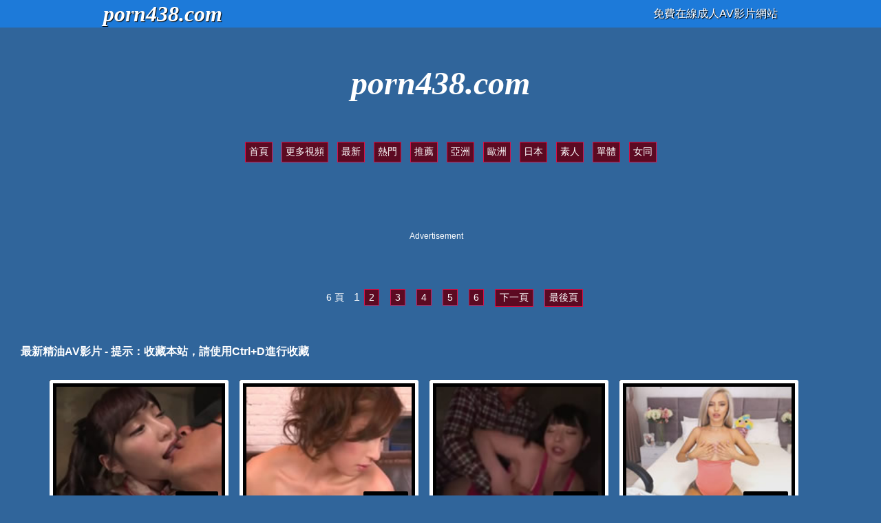

--- FILE ---
content_type: text/html
request_url: http://porn438.com/sort/Oil/
body_size: 6866
content:
<!doctype html>
<html>
<head>
<meta charset="utf-8">
<title>精油AV影片 - 免費線上成人AV影片網站</title>
<meta name="description" content="免費觀看精油AV線上成人視頻，影片，所有我們的情色娛樂精油視頻都唔錯的，觀看完全是免費的。" />
<meta name="keywords" content="精油影片，精油AV，精油視頻，成人AV，免費成人，線上成人視頻，成人影片，免費AV影片，AV女優" />
<meta name="robots" content="all" />
<link rel="shortcut icon" href="/32x32.png">
<link rel="apple-touch-icon" href="/32x32.png">
<link rel="apple-touch-icon" sizes="32x32" href="/32x32.png">
<link rel="apple-touch-icon" sizes="64x64" href="/64x64.png">
<link rel="apple-touch-icon" sizes="180x180" href="/180x180.png">
<link rel="icon" type="image/png" href="/32x32.png" sizes="32x32">
<link rel="icon" type="image/png" href="/64x64.png" sizes="64x64">
<link rel="icon" type="image/png" href="/180x180.png" sizes="180x180">
<link rel="stylesheet" type="text/css" href="/css/main.css" />
<link href="/css/main-mobile.css" rel="stylesheet" type="text/css" media="screen and (max-device-width: 1080px)" /><script src="/zd/zd.js"></script>
</head>
<body>
<div class="nav_bar">
<div class="wrap">
<span class="domain"><b><font color="#ffffff" size="6"><script language="javascript">host = window.location.host;document.write(host)</script></font></b></span><div style="overflow: hidden;" class="nav_bar_r">
<font color="#ffffff" size="3">免費在線成人AV影片網站</font></div></div></div>
<div class="logo">
<p><a href="/"><b><font color="#ffffff" size="10"><script language="javascript">host = window.location.host;document.write(host)</script></font></b></a></p></div>
<div style="width: 99%;text-align: center;padding: 0 0 5px 0;overflow: hidden;" class="xtags">
<ul><li><a href="/">首頁</a></li>
<li><a href="http://zh.lx.301.6av.club:81/porn438/" target="_blank">更多視頻</a></li>
<li><a href="/new/">最新</a></li>
<li><a href="/best/">熱門</a></li>
<li><a href="/rec/">推薦</a></li>
<li><a href="/sort/Asian/">亞洲</a></li>
<li><a href="/sort/European/">歐洲</a></li>
<li><a href="/sort/Japanese/">日本</a></li>
<li><a href="/sort/Homemade/">素人</a></li>
<li><a href="/sort/Alone/">單體</a></li>
<li><a href="/sort/Lesbians/">女同</a></li>
</ul></div>
<div class="height30"></div>
<div style="width: 99%;text-align: center;padding: 0 0 5px 0;overflow: hidden;">
<script type="text/javascript">zd_123("banner-960-1");</script>
</div>
<div class="height30"></div>
<div align="center" style="clear:both;padding:12px;">
<ul class="navigator">
<li>6&nbsp;頁 &nbsp;</li><!-- page star --><span>1</span><li><a href="/sort/Oil/2/">2</a></li> <li><a href="/sort/Oil/3/">3</a></li> <li><a href="/sort/Oil/4/">4</a></li> <li><a href="/sort/Oil/5/">5</a></li> <li><a href="/sort/Oil/6/">6</a></li> <li><a href='/sort/Oil/2/'>下一頁</a></li> <li><a href='/sort/Oil/6/'>最後頁</a></li> 
</ul></div>
<div>
<h1>最新精油AV影片 - 提示：收藏本站，請使用Ctrl+D進行收藏</h1></div><table width="90%" border="0" align="center" cellpadding="0" cellspacing="0">
<tr>
<td><div align="center">

<div class="thumb"><div class="pic"><a href="/move/Super-Beautiful-Legs-And-Miniskirts-Hashimoto-Arina-4.html"><img src="/imgs/sfiles_2/107/2021040712504811183.jpg" alt="超級美麗的腿和迷你裙 橋本亞里奈">
<u>超級美麗的腿和迷你裙 橋本亞里奈</u><t>片長:14:23 觀看:86376</t></a></div></div>

<div class="thumb"><div class="pic"><a href="/move/Aihara-Tsubasa-Masturbation.html"><img src="/imgs/sfiles_2/71/2018021804464716490.jpg" alt="性感開發油壓按摩敏感顫抖子宮直擊 愛原翼">
<u>性感開發油壓按摩敏感顫抖子宮直擊 愛原翼</u><t>片長:11:54 觀看:343589</t></a></div></div>

<div class="thumb"><div class="pic"><a href="/move/EBOD-386--Ai-Uehara-Oil-Sex.html"><img src="/imgs/sfiles_2/103/2020101105211869168.jpg" alt="上原亞衣 抹油激情甩奶打奶炮磨豆腐">
<u>上原亞衣 抹油激情甩奶打奶炮磨豆腐</u><t>片長:23:08 觀看:183121</t></a></div></div>

<div class="thumb"><div class="pic"><a href="/move/Enjoy-Oil-Show.html"><img src="/imgs/sfiles/93/2019091805513832338.jpg" alt="享受和誘惑的洋妞直播抹油秀">
<u>享受和誘惑的洋妞直播抹油秀</u><t>片長:03:56 觀看:224940</t></a></div></div>

<div class="thumb"><div class="pic"><a href="/move/Relentless-Squirting-Sex-with-Yua-Mikami.html"><img src="/imgs/sfiles_2/112/2021093020530640526.jpg" alt="持續強硬挑逗剎車直到極限感度提高恍惚嗑藥大絶頂性愛 三上悠亞">
<u>持續強硬挑逗剎車直到極限感度提高恍惚嗑藥大絶頂性愛 三上悠亞</u><t>片長:33:58 觀看:152634</t></a></div></div>

<div class="thumb"><div class="pic"><a href="/move/SSNI-644-Sticky-And-Teasing-Trembling-Pleasure---Yua-Mikami.html"><img src="/imgs/sfiles_2/114/2021121216525848021.jpg" alt="緊縛解禁 被完全緊縛強行侵犯的國民偶像 三上悠亞">
<u>緊縛解禁 被完全緊縛強行侵犯的國民偶像 三上悠亞</u><t>片長:18:10 觀看:98732</t></a></div></div>

<div class="thumb"><div class="pic"><a href="/move/I-Like-Yui-Hatano.html"><img src="/imgs/sfiles_2/94/2019123006451974171.jpg" alt="高人氣的知名AV女優波多野結衣">
<u>高人氣的知名AV女優波多野結衣</u><t>片長:12:03 觀看:417431</t></a></div></div>

<div class="thumb"><div class="pic"><a href="/move/Turkish-Ritual-Massage.html"><img src="/imgs/sfiles/79/2018080423552546962.jpg" alt="土耳其浪漫養生療法精油推拿性服務">
<u>土耳其浪漫養生療法精油推拿性服務</u><t>片長:06:37 觀看:272951</t></a></div></div>

<div class="thumb"><div class="pic"><a href="/move/Married-Woman-With-Various-Faces-Yukari-Shizuki-3.html"><img src="/imgs/sfiles_2/118/2022100822165684712.jpg" alt="JUL-803 可愛 漂亮 性感 各種面都有的人妻29歲AV出道 紫月由香里">
<u>JUL-803 可愛 漂亮 性感 各種面都有的人妻29歲AV出道 紫月由香里</u><t>片長:37:08 觀看:69665</t></a></div></div>

<div class="thumb"><div class="pic"><a href="/move/Lotion-Slimy-Slippery-Battle-3.html"><img src="/imgs/sfiles_2/72/2018040712370991721.jpg" alt="日本蕾絲邊玩刺激緊張的格鬥淫叫">
<u>日本蕾絲邊玩刺激緊張的格鬥淫叫</u><t>片長:41:40 觀看:400948</t></a></div></div>

<div class="thumb"><div class="pic"><a href="/move/Japanese-Oil-Massage-and-Orgasms.html"><img src="/imgs/sfiles_2/116/2022060413595132005.jpg" alt="日本美女精油按摩">
<u>日本美女精油按摩</u><t>片長:40:33 觀看:362174</t></a></div></div>

<div class="thumb"><div class="pic"><a href="/move/Super-Beautiful-Big-Tits-Mika-Sumire-2.html"><img src="/imgs/sfiles_2/98/202005131309477623.jpg" alt="董美香 超美36D巨奶風俗娘 專屬肥皂泡濕身服侍">
<u>董美香 超美36D巨奶風俗娘 專屬肥皂泡濕身服侍</u><t>片長:47:57 觀看:272309</t></a></div></div>

<div class="thumb"><div class="pic"><a href="/move/Big-Tits-Sex-Workers-Anri-Okita.html"><img src="/imgs/sfiles_2/97/2020041204450226884.jpg" alt="爆巨奶风俗嬢 沖田杏梨 推油按摩乳交服務">
<u>爆巨奶风俗嬢 沖田杏梨 推油按摩乳交服務</u><t>片長:12:40 觀看:294137</t></a></div></div>

<div class="thumb"><div class="pic"><a href="/move/Japan-Oil-Massage-Reiko-Kobayakawa.html"><img src="/imgs/sfiles_2/108/2021052718565837167.jpg" alt="保証潮吹推油按摩服務 小早川憐子">
<u>保証潮吹推油按摩服務 小早川憐子</u><t>片長:22:15 觀看:23926</t></a></div></div>

<div class="thumb"><div class="pic"><a href="/move/GVH-135-Enjoys-Oil-Massage-Maron-Natsuki.html"><img src="/imgs/sfiles_2/117/2022072610120368299.jpg" alt="男按摩師幫女客人夏希栗精油按摩撫摸腹部與指姦">
<u>男按摩師幫女客人夏希栗精油按摩撫摸腹部與指姦</u><t>片長:16:15 觀看:65172</t></a></div></div>

<div class="thumb"><div class="pic"><a href="/move/Massage-and-Masturbation-Makes-Sweet-Teen-Girl.html"><img src="/imgs/sfiles_2/112/2021093021190434373.jpg" alt="高質量的俄國美少女按摩抽插呻吟嬌喘誘人">
<u>高質量的俄國美少女按摩抽插呻吟嬌喘誘人</u><t>片長:09:43 觀看:122201</t></a></div></div>

<div class="thumb"><div class="pic"><a href="/move/Japanese-Cat-Fights.html"><img src="/imgs/sfiles_2/94/2019122306393734155.jpg" alt="島國女同貓戰">
<u>島國女同貓戰</u><t>片長:15:48 觀看:255744</t></a></div></div>

<div class="thumb"><div class="pic"><a href="/move/Mamiya-Yuki-boyfriend-visual-tease.html"><img src="/imgs/sfiles_2/77/2018072017511293908.jpg" alt="烈女 間宮夕貴 男友視覺 騎乘位幹炮">
<u>烈女 間宮夕貴 男友視覺 騎乘位幹炮</u><t>片長:10:26 觀看:55239</t></a></div></div>

<div class="thumb"><div class="pic"><a href="/move/Melody-Marks-enjoys-doggy-style-sex.html"><img src="/imgs/sfiles_2/126/2025010515104315184.jpg" alt="金髮洋妹子沉迷於狗爬式的樂趣">
<u>金髮洋妹子沉迷於狗爬式的樂趣</u><t>片長:14:57 觀看:24801</t></a></div></div>

<div class="thumb"><div class="pic"><a href="/move/Two-girls-get-ass-licking-massage.html"><img src="/imgs/sfiles_2/123/2024041606310561885.jpg" alt="兩個外國妞得到舔屁股按摩">
<u>兩個外國妞得到舔屁股按摩</u><t>片長:14:54 觀看:204075</t></a></div></div>

</td>
</tr>
</table>
<div align="center" style="clear:both;padding:12px;">
<ul class="navigator">
<li>6&nbsp;頁 &nbsp;</li><!-- page star --><span>1</span><li><a href="/sort/Oil/2/">2</a></li> <li><a href="/sort/Oil/3/">3</a></li> <li><a href="/sort/Oil/4/">4</a></li> <li><a href="/sort/Oil/5/">5</a></li> <li><a href="/sort/Oil/6/">6</a></li> <li><a href='/sort/Oil/2/'>下一頁</a></li> <li><a href='/sort/Oil/6/'>最後頁</a></li> 
</ul></div>
	<div class="height30"></div>
<div style="width: 99%;text-align: center;padding: 0 0 5px 0;overflow: hidden;">
<script type="text/javascript">zd_123("banner-960-3");</script>
</div>
<div class="height30"></div>
<h1>所有分類標籤 - 提示：收藏本站，請使用Ctrl+D進行收藏</h1>
<ul class="xtagsblock">
<li><a href="#letter_digit">#</a></li>
<li><a href="#letter_A">A</a></li>
<li><a href="#letter_B">B</a></li>
<li><a href="#letter_C">C</a></li>
<li><a href="#letter_D">D</a></li>
<li><a href="#letter_E">E</a></li>
<li><a href="#letter_F">F</a></li>
<li><a href="#letter_G">G</a></li>
<li><a href="#letter_H">H</a></li>
<li><a href="#letter_I">I</a></li>
<li><a href="#letter_J">J</a></li>
<li><a href="#letter_K">K</a></li>
<li><a href="#letter_L">L</a></li>
<li><a href="#letter_M">M</a></li>
<li><a href="#letter_N">N</a></li>
<li><a href="#letter_O">O</a></li>
<li><a href="#letter_P">P</a></li>
<li><a href="#letter_R">R</a></li>
<li><a href="#letter_S">S</a></li>
<li><a href="#letter_T">T</a></li>
<li><a href="#letter_U">U</a></li>
<li><a href="#letter_V">V</a></li>
<li><a href="#letter_W">W</a></li>
<li><a href="#letter_Y">Y</a></li>
</ul>
<div class="xtags" id="letter_digit">
<h4>#</h4>
<ul><li><a href="/sort/69/">六九式</a></li>
</ul></div>
<div class="xtags" id="letter_A">
<h4>A</h4>
<ul><li><a href="/sort/Allure/">誘惑（魅力，引誘，勾引）</a></li>
<li><a href="/sort/Alone/">單體、單女（亞洲地區）</a></li>
<li><a href="/sort/Homemade/">素人（歐美地區）</a></li>
<li><a href="/sort/Arab/">阿拉伯人</a></li>
<li><a href="/sort/Asian/">亞洲人</a></li>
<li><a href="/sort/ASMR/">耳搔（催眠）</a></li>
<li><a href="/sort/Ass-Licking/">毒龍（舔屁股，舔屁眼）</a></li>
</ul></div>
<div class="xtags" id="letter_B">
<h4>B</h4>
<ul>
<li><a href="/sort/Bathroom/">浴室（澡堂）</a></li>
<li><a href="/sort/Beautiful/">美麗（優美）</a></li>
<li><a href="/sort/Big-Tits/">爆乳、大胸（歐美地區）</a></li>
<li><a href="/sort/Big-Butts/">巨臀（大屁股）</a></li>
<li><a href="/sort/Big-Tits/">巨乳、大胸（亞洲地區）</a></li>
<li><a href="/sort/Swimwear/">泳裝、比基尼（歐美地區）</a></li>
<li><a href="/sort/Blowjobs/">口交（吹簫）</a></li>
<li><a href="/sort/Bra/">胸圍（奶罩，乳罩）</a></li>
<li><a href="/sort/Bosom/">美胸（歐美地區）</a></li>
<li><a href="/sort/Breast/">美乳（亞洲地區）</a></li>
</ul></div>
<div class="xtags" id="letter_C">
<h4>C</h4>
<ul><li><a href="/sort/Cartoons/">漫畫（動畫，卡通）</a></li>
<li><a href="/sort/Cat-Fights/">女人打架（猫戰鬥，猫戰，女人的格鬥）</a></li>
<li><a href="/sort/Cosplay/">角色扮演（扮演動漫遊戲的角色）</a></li>
<li><a href="/sort/Couple/">夫婦（配偶，一對，情侶）</a></li>
<li><a href="/sort/Cowgirl/">女上位（騎馬式）</a></li>
</ul></div>
<div class="xtags" id="letter_D">
<h4>D</h4>
<ul><li><a href="/sort/Dance/">舞蹈（跳舞）</a></li>
<li><a href="/sort/Doggy-Style/">狗仔式（狗趴式，小狗式，後入，推車，羅漢推車）</a></li>
</ul></div>
<div class="xtags" id="letter_E">
<h4>E</h4>
<ul><li><a href="/sort/Enjoys/">享享（享受，喜歡）</a></li>
<li><a href="/sort/European/">歐美</a></li>
</ul></div>
<div class="xtags" id="letter_F">
<h4>F</h4>
<ul><li><a href="/sort/Fishnet/">魚網襪</a></li>
<li><a href="/sort/Flashing/">閃爍（閃現）</a></li>
<li><a href="/sort/Foot-Fetish/">美腿（脚戀物癖，戀足癖）</a></li>
<li><a href="/sort/Footjob/">用脚按摩（足交，戀足）</a></li>
</ul></div>
<div class="xtags" id="letter_G">
<h4>G</h4>
<ul><li><a href="/sort/Gangbang/">亂搞（群交，輪奸）</a></li>
<li><a href="/sort/Girlfriend/">女朋友（對向，女性朋友，女友）</a></li>
<li><a href="/sort/Groping/">非禮（猥褻）</a></li>
<li><a href="/sort/Group-Sex/">群交（群P，多人性交）</a></li>
</ul></div>
<div class="xtags" id="letter_H">
<h4>H</h4>
<ul>
<li><a href="/sort/Handjobs/">打飛機（男性手淫，打炮，打手槍）</a></li>
<li><a href="/sort/Hentai/">無盡漫畫（變態）</a></li>
<li><a href="/sort/Homemade/">素人（亞洲地區）</a></li>
<li><a href="/sort/Hotel/">酒店客房（旅舘）</a></li>
</ul></div>
<div class="xtags" id="letter_I">
<h4>I</h4>
<ul><li><a href="/sort/Incest/">亂倫（近親，近親相奸）</a></li>
</ul></div>
<div class="xtags" id="letter_J">
<h4>J</h4>
<ul><li><a href="/sort/Japanese/">日本AV</a></li>
<li><a href="/sort/Jeans/">牛仔褲</a></li>
</ul></div>
<div class="xtags" id="letter_K">
<h4>K</h4>
<ul><li><a href="/sort/Kissing/">接吻（親吻，舌吻）</a></li>
</ul></div>
<div class="xtags" id="letter_L">
<h4>L</h4>
<ul>
<li><a href="/sort/Latin/">拉丁人</a></li>
<li><a href="/sort/Lesbians/">拉子（女同性戀，拉拉，女同，玻璃）</a></li>
<li><a href="/sort/Licking/">舔</a></li>
<li><a href="/sort/Lingerie/">內衣（女用貼身內衣褲）</a></li>
<li><a href="/sort/Lovely/">可愛（蘿莉，萌妹，佳人）</a></li>
</ul></div>
<div class="xtags" id="letter_M">
<h4>M</h4>
<ul>
<li><a href="/sort/Masks/">口罩</a></li>
<li><a href="/sort/Massage/">按摩（推拿，大保健）</a></li>
<li><a href="/sort/Masturbation/">手淫（自淫，自瀆）</a></li>
<li><a href="/sort/Matures/">熟女（成熟）</a></li>
<li><a href="/sort/Milking/">擠奶（母乳，乳）</a></li>
<li><a href="/sort/Model/">糢特（嫩模，國模）</a></li>
<li><a href="/sort/Music/">音樂（成人音樂MV）</a></li>
</ul></div>
<div class="xtags" id="letter_N">
<h4>N</h4>
<ul>
<li><a href="/sort/Nipples/">乳頭（奶嘴）</a></li>
<li><a href="/sort/Nurse/">護士（保姆，看護）</a></li>
<li><a href="/sort/Nylon/">尼龍</a></li>
</ul></div>
<div class="xtags" id="letter_O">
<h4>O</h4>
<ul>
<li><a href="/sort/Oil/">滑溜（油，膏，抹油）</a></li>
<li><a href="/sort/Outdoor/">野外（露出，戶外，露天，野戰）</a></li>
</ul></div>
<div class="xtags" id="letter_P">
<h4>P</h4>
<ul><li><a href="/sort/Pantyhose/">連褲襪（襪褲，絲襪）</a></li>
<li><a href="/sort/pmv/">PMV(成人音樂MV)</a></li>
<li><a href="/sort/Public/">公共場合（公開）</a></li>
<li><a href="/sort/Pussy/">陰道（陰戶，女性下麵）</a></li>
</ul></div>
<div class="xtags" id="letter_R">
<h4>R</h4>
<ul><li><a href="/sort/Riding-Style/">騎馬式（騎乘體位，女性在上面，女上位）</a></li>
<li><a href="/sort/Romantic/">浪漫（香豔，溫馨）</a></li>
<li><a href="/sort/Rough/">粗暴（粗魯，野蠻，暴力）</a></li>
</ul></div>
<div class="xtags" id="letter_S">
<h4>S</h4>
<ul><li><a href="/sort/Sailor-Suit/">水手服（JK海軍裝）</a></li>
<li><a href="/sort/Sauna/">桑拿（蒸氣）</a></li>
<li><a href="/sort/School/">學校（學院）</a></li>
<li><a href="/sort/Shaved/">無毛（剃陰毛，白虎）</a></li>
<li><a href="/sort/Sports/">體育</a></li>
<li><a href="/sort/Showers/">淋浴、沖涼（亞洲地區）</a></li>
<li><a href="/sort/Skirt/">裙子（短裙）</a></li>
<li><a href="/sort/Alone/">單獨、單體（歐美地區）</a></li>
<li><a href="/sort/Squirting/">噴出（噴水，潮吹，女性射精）</a></li>
<li><a href="/sort/Stewardess/">空姐</a></li>
<li><a href="/sort/Stockings/">絲襪（黑絲，黑絲襪）</a></li>
<li><a href="/sort/Stripping/">脫掉（扒開）</a></li>
<li><a href="/sort/Striptease/">脫衣舞</a></li>
</ul></div>
<div class="xtags" id="letter_T">
<h4>T</h4>
<ul>
<li><a href="/sort/Talking/">通話（講話，打電話）</a></li>
<li><a href="/sort/Teacher/">老師（先生，教師）</a></li>
<li><a href="/sort/Teasing/">逗弄（取笑，挑逗，戲弄）</a></li>
<li><a href="/sort/Teens/">少女（歐美地區）</a></li>
<li><a href="/sort/Threesomes/">3P（三人性交）</a></li>
<li><a href="/sort/Tits/">乳房（奶，山雀）</a></li>
<li><a href="/sort/Titty-Fucking/">波推（乳交，用胸打炮，胸推）</a></li>
</ul></div>
<div class="xtags" id="letter_U">
<h4>U</h4>
<ul>
<li><a href="/sort/Uniform/">制服（白領，OL誘惑）</a></li>
</ul></div>
<div class="xtags" id="letter_V">
<h4>V</h4>
<ul>
<li><a href="/sort/Vintage/">老片</a></li>
<li><a href="/sort/Voyeur/">偷窺（窺淫癖者）</a></li>
</ul></div>
<div class="xtags" id="letter_W">
<h4>W</h4>
<ul><li><a href="/sort/Waitress/">女服務（女侍者）</a></li>
<li><a href="/sort/Webcams/">網路直播（視訊，美女主播，走私）</a></li>
<li><a href="/sort/Wife/">妻子（愛人，內人，人妻）</a></li>
<li><a href="/sort/Wife-Sharing/">共用妻子（交換配偶，換妻，人妻）</a></li>
</ul></div>
<div class="xtags" id="letter_Y">
<h4>Y</h4>
<ul><li><a href="/sort/Yoga/">瑜伽</a></li>
</ul></div>
<div style="clear: both; height: 30px"></div>
<ul class="xtagsblock">
<li><a href="#letter_digit">#</a></li>
<li><a href="#letter_A">A</a></li>
<li><a href="#letter_B">B</a></li>
<li><a href="#letter_C">C</a></li>
<li><a href="#letter_D">D</a></li>
<li><a href="#letter_E">E</a></li>
<li><a href="#letter_F">F</a></li>
<li><a href="#letter_G">G</a></li>
<li><a href="#letter_H">H</a></li>
<li><a href="#letter_I">I</a></li>
<li><a href="#letter_J">J</a></li>
<li><a href="#letter_K">K</a></li>
<li><a href="#letter_L">L</a></li>
<li><a href="#letter_M">M</a></li>
<li><a href="#letter_N">N</a></li>
<li><a href="#letter_O">O</a></li>
<li><a href="#letter_P">P</a></li>
<li><a href="#letter_R">R</a></li>
<li><a href="#letter_S">S</a></li>
<li><a href="#letter_T">T</a></li>
<li><a href="#letter_U">U</a></li>
<li><a href="#letter_V">V</a></li>
<li><a href="#letter_W">W</a></li>
<li><a href="#letter_Y">Y</a></li>
</ul>
<div class="height30"></div>
<div class="links">
<p>
<a href="http://zhs.lxx91.com" target="_blank">免費A片在線</a> | 
<a href="http://lxxlxx.cc/CN/" target="_blank">国产小电影</a> | 
<a href="http://www.cg173.com" target="_blank">吃瓜網</a> | 
<a href="http://www.173mav.com" target="_blank">在線H片</a> | 
<a href="http://www.zxxx91.com" target="_blank">中文無碼</a> | 
<a href="http://www.xxmm69.com" target="_blank">在線快憣</a> | 
<a href="http://www.xmm91.com" target="_blank">亞洲av</a>
</p>
<p>
<a href="http://www.jpav52.com" target="_blank">av影院</a> |  
<a href="http://www.55papapa.com" target="_blank">在線a片</a> |  
<a href="http://www.xxmm35.com" target="_blank">av短片</a> | 
<a href="http://www.jpav91.com" target="_blank">午夜影院</a> | 
<a href="http://www.02xn.com" target="_blank">午夜快憣</a> | 
<a href="http://www.16xxmm.com" target="_blank">不卡av</a> | 
<a href="http://www.18xxmm.com" target="_blank">不卡快憣</a>
</p>
<p>
<a href="http://www.py189.com" target="_blank">線上AV影片</a> | 
<a href="http://www.m192.com" target="_blank">av影院</a> | 
<a href="http://www.py273.com" target="_blank">線上a片</a> | 
<a href="http://www.xxmm2.com" target="_blank">最新床戲</a> | 
<a href="http://www.xxmm91.com" target="_blank">在線快憣</a> | 
<a href="http://www.69xxmm.com" target="_blank">免費電影</a> | 
<a href="http://www.133py.com" target="_blank">無碼字幕</a>
</p>
<p>
<a href="http://www.69mav.com" target="_blank">六九av</a> | 
<a href="http://www.vj93.com" target="_blank">中文無碼</a> | 
<a href="http://www.9jaav.com" target="_blank">免費電影</a> | 
<a href="http://www.173ag.com" target="_blank">在線av短片</a> | 
<a href="http://www.xxmm15.com" target="_blank">av在線觀看</a> | 
<a href="http://www.93jpav.com" target="_blank">國產av影院</a> | 
<a href="http://www.2jpav.com" target="_blank">AV短片</a>
</p>
<p>
<a href="http://www.av1173.com" target="_blank">最新av</a> | 
<a href="http://www.51mav.com" target="_blank">中文不卡</a> | 
<a href="http://www.13papa.com" target="_blank">永久av</a> | 
<a href="http://www.99xxmm.com" target="_blank">快憣視頻</a> | 
<a href="http://www.66papapa.com" target="_blank">中文av在線</a> | 
<a href="http://www.papa25.com" target="_blank">精品av</a> | 
<a href="http://www.17jpav.com" target="_blank">國產a片</a>
</p>
</div>
<div class="height30"></div>
<div class="footer">
© 2016-2026 <a href="/"><script language="javascript">host = window.location.host;document.write(host)</script></a> | 免費在線成人AV影片網站<br><br>
警告：本站禁止未滿18周歲訪客瀏覽,如果當地法律禁止請自覺離開本站！<br><br>
<a href="/info/delete.htm" rel="nofollow" target="_blank">內容刪除</a> | 
<a href="/info/url.htm" rel="nofollow" target="_blank">網址發布</a> | 
<a href="/info/contact.htm" rel="nofollow" target="_blank">廣告刊登</a>
<br></div>
<div class="height30"></div>
<table width="400" border="0" align="center" cellpadding="0" cellspacing="0">
<tr>
<td>
<!-- AddToAny BEGIN -->
<div class="a2a_kit a2a_kit_size_32 a2a_default_style">
<a class="a2a_dd" href="//www.addtoany.com/share"></a>
<a class="a2a_button_facebook"></a>
<a class="a2a_button_mastodon"></a>
<a class="a2a_button_email"></a>
<a class="a2a_button_google_gmail"></a>
<a class="a2a_button_x"></a>
<a class="a2a_button_douban"></a>
<a class="a2a_button_whatsapp"></a>
<a class="a2a_button_linkedin"></a>
<a class="a2a_button_reddit"></a>
<a class="a2a_dd" href="//www.addtoany.com/share"></a>
<!-- AddToAny END -->
</div>
<script async src="//static.addtoany.com/menu/page.js"></script>
<!-- AddToAny END -->
</td>
<br><br><br>
</tr>
</table><br><br><br>
</body>
</html>

--- FILE ---
content_type: text/css
request_url: http://porn438.com/css/main.css
body_size: 1557
content:

body,td,th {font-family:  Arial, Helvetica, sans-serif;font-size: 12px;color: #333333;}
body {background: #30659B;margin-left: 0px;margin-top: 0px;margin-right: 0px;margin-bottom: 0px;color: #FFFFFF; }

img {vertical-align: middle;}

H1 {margin: 30px 30px 30px 30px; color: #FFFFFF; text-decoration: none;font-size: 16px;}
H2 {color: #CCCCCC; text-decoration: none;font-size: 14px;}

A {color: #FFFFFF; text-decoration: none;}
A:visited {color: #FFFFFF; text-decoration: none;}
A:hover {color: #FF3399; text-decoration: none;}
A img {border-width: 0px;}

ul {list-style-type: none;}

.height30 {clear: both;height: 30px;}


.main {background: #353535; width: 700px; text-align:center; margin: auto; padding: 30px; border: solid #FFFFFF 2px; overflow: hidden; border-radius: 15px;}


.nav_bar{height:40px;background:#1D7AD9;color:#FFF;text-shadow:1px 1px 1px #000;}
.nav_bar .wrap{margin:0 auto;width:980px;position:relative;}
.nav_bar .wrap a{color:#fff;text-decoration:none;}
.nav_bar .wrap a:hover{color:#63b8ff;text-decoration:none;}
.nav_bar .wrap .domain{float:left;font:normal 25px/40px "Trebuchet MS","Verdana","\5FAE\8F6F\96C5\9ED1","\5B8B\4F53";font-style:italic;}
.nav_bar .wrap .nav_bar_r{float:right;line-height:40px;}
.nav_bar .wrap .nav_bar_r .query {float:right;margin:0;}
.nav_bar .wrap .nav_bar_r .query a.tt {color:#555555; padding-right:10px;}
.nav_bar .wrap .nav_bar_r .query a.history {color:#555555; padding-left:20px;}
.nav_bar .nav_bar_r #MAX_HISTORY {position:absolute;  top:60px;right:0px; z-index:999;background-color:#fff;}
.nav_bar .nav_bar_r #MAX_HISTORY .hishover {width:77px; height:30px; line-height:30px; border:1px solid #ececec; border-bottom:none; padding-left:22px; position:absolute; z-index:999; top:-30px; right:0;}
.nav_bar .nav_bar_r #MAX_HISTORY #mh-box {border:1px solid #ececec; overflow:hidden; padding-bottom:3px;}
.nav_bar .nav_bar_r #MAX_HISTORY #mh-ul li {height:30px; line-height:30px; margin:0 5px 3px; overflow:hidden; background:#ffffff;}
.nav_bar .nav_bar_r #MAX_HISTORY #mh-ul li small {padding:0 5px;color:#000000;}
.nav_bar .nav_bar_r #mh-title strong{color:#000}


.logo {font:normal 50px/60px "Trebuchet MS","Verdana","\5FAE\8F6F\96C5\9ED1","\5B8B\4F53";font-style:italic; text-decoration: none; text-align: center; }

/* ==== THUMB ==== */

.thumb {float: left; margin: 0px 8px 5px; width: 260px; height:250px; text-align: center; overflow:hidden; }

.thumb u {font-size: 14px;line-height: 20px;max-height: 40px;display: block;text-decoration: none;overflow: hidden;margin-top: 10px;padding: 0 4px;}

.pic {position:relative;width:255px;height:195px;background: #000000; }

.pic img {border: #FFFFFF 5px solid; width:240px;height:180px;padding: 5px 5px 5px 5px; border-radius: 3px;}

.pic A:hover img {border: #5C0A22 4px solid; FILTER: alpha(opacity=80); moz-opacity: 0.80; opacity: 0.80; border-radius: 3px;}

.pic t {
    display: block;
    position: absolute;
    top: 162px;
    color: #FFFFFF;
    border-radius: 2px;
    text-align: center;
    font-weight: bold;
    padding: 3px 4px;
    background: #000000;
    font-size: 5px;
    line-height: 13px;
    height: 13px;
    text-shadow: #565656 0 1px;
    z-index: 2;right: 10px;
}



/* ==== ALL TAGS ==== */

.xtags { text-align: left; overflow: hidden; }
.xtags ul {margin: 0; display: inline-block; vertical-align:  middle;
	*display: inline;
	zoom: 1;}
.xtags ul li {float: left; padding: 5px 5px 5px 8px;color: #FFFF00;font-size:14px;}
.xtags ul li a {text-decoration: none;padding: 5px 5px;border: 1px solid #D81149;background: #5C0A22;display: inline-block;
	*display: inline;
	zoom: 1;}
.xtags ul li a:hover {color: #FFFF00; background: #D2164F; border-color: #888;}

.xtags h4 {font-size: 18px;font-weight: bold; text-align: left; margin-left: 60px;}


/* ==== ALL TAGS ==== */

ul.xtagsblock {margin:10px;text-align:center;overflow:hidden;}
ul.xtagsblock li{text-decoration:none;padding:1px 1px;display:inline-block;font-size:16px;}
ul.xtagsblock li A{text-decoration:none;padding:4px 4px;background: #5C0A22; border: 1px solid #D81149;display:inline-block;*display:inline;zoom:1;}
ul.xtagsblock li A:hover{background: #5C0A22;border-color:#FFF;}



/* ==== NAVIGATOR ==== */

ul.navigator {margin: 10px;text-align: center;overflow: hidden; font-size: 16px;}
ul.navigator li {text-decoration: none;padding: 3px 6px;  font-size: 14px;  display: inline-block;}
ul.navigator li A {text-decoration: none; padding: 3px 6px; background: #5C0A22; border: 1px solid #D81149;display: inline-block;
	*display: inline;
	zoom: 1;}
ul.navigator li A:hover {background: #5C0A22;border-color:#FFF;}

/* ==== MOVE TAGS ==== */

.pagination2 {text-align: center;overflow: hidden;}
.pagination2 ul {margin: 0;display: inline-block;vertical-align:  middle;
	*display: inline;
	zoom: 1;}
.pagination2 ul li {float: left;padding: 2px;}
.pagination2 ul li a {text-decoration: none;padding: 6px 6px; border: 1px solid #D81149;background: #5C0A22; display: inline-block;
	*display: inline;
	zoom: 1;}
.pagination2 ul li a:hover {background: #5C0A22;border-color:#FFF;}




.links {text-align: center; font-size: 12px}
.links h3 {font-size: 14px}


.footer {text-align: center; font-size: 14px}


--- FILE ---
content_type: text/css
request_url: http://porn438.com/css/main-mobile.css
body_size: 1555
content:

body,td,th {font-family:  Arial, Helvetica, sans-serif;font-size: 20px;color: #333333;}
body {background: #30659B;margin-left: 0px;margin-top: 0px;margin-right: 0px;margin-bottom: 0px;color: #FFFFFF; }

img {vertical-align: middle;}

H1 {margin: 50px 80px; color: #FFFFFF; text-decoration: none;font-size: 26px;}
H2 {color: #CCCCCC; text-decoration: none;font-size: 20px;}

A {color: #FFFFFF; text-decoration: none;}
A:visited {color: #FFFFFF; text-decoration: none;}
A:hover {color: #FF3399; text-decoration: none;}
A img {border-width: 0px;}

ul {list-style-type: none;}

.height30 {clear: both;height: 50px;}


.main {background: #353535; width: 800px; text-align:center; margin: auto; padding: 10px; border: solid #FFFFFF 2px; overflow: hidden; border-radius: 30px;}


.nav_bar{height:40px;background:#1D7AD9;color:#FFF;text-shadow:1px 1px 1px #000;}
.nav_bar .wrap{margin:0 auto;width:980px;position:relative;}
.nav_bar .wrap a{color:#fff;text-decoration:none;}
.nav_bar .wrap a:hover{color:#63b8ff;text-decoration:none;}
.nav_bar .wrap .domain{float:left;font:normal 30px/60px "Trebuchet MS","Verdana","\5FAE\8F6F\96C5\9ED1","\5B8B\4F53";font-style:italic;}
.nav_bar .wrap .nav_bar_r{float:right;line-height:40px;}
.nav_bar .wrap .nav_bar_r .query {float:right;margin:0;}
.nav_bar .wrap .nav_bar_r .query a.tt {color:#555555; padding-right:10px;}
.nav_bar .wrap .nav_bar_r .query a.history {color:#555555; padding-left:20px;}
.nav_bar .nav_bar_r #MAX_HISTORY {position:absolute;  top:60px;right:0px; z-index:999;background-color:#fff;}
.nav_bar .nav_bar_r #MAX_HISTORY .hishover {width:77px; height:30px; line-height:30px; border:1px solid #ececec; border-bottom:none; padding-left:22px; position:absolute; z-index:999; top:-30px; right:0;}
.nav_bar .nav_bar_r #MAX_HISTORY #mh-box {border:1px solid #ececec; overflow:hidden; padding-bottom:3px;}
.nav_bar .nav_bar_r #MAX_HISTORY #mh-ul li {height:30px; line-height:30px; margin:0 5px 3px; overflow:hidden; background:#ffffff;}
.nav_bar .nav_bar_r #MAX_HISTORY #mh-ul li small {padding:0 5px;color:#000000;}
.nav_bar .nav_bar_r #mh-title strong{color:#000}


.logo {font:normal 50px/60px "Trebuchet MS","Verdana","\5FAE\8F6F\96C5\9ED1","\5B8B\4F53";font-style:italic; text-decoration: none; text-align: center; }

/* ==== THUMB ==== */

.thumb {float: left; margin: 0px 8px 5px; width: 275px; height:280px; text-align: center; overflow:hidden; }

.thumb u {font-size: 24px;line-height: 25px;max-height: 50px;display: block;text-decoration: none;overflow: hidden;margin-top: 10px;padding: 0 4px;}

.pic {position:relative;width:270px;height:200px;background: #000000; }

.pic img {border: #FFFFFF 5px solid; width:250px;height:180px;padding: 5px; border-radius: 5px;}

.pic A:hover img {border: #5C0A22 4px solid; FILTER: alpha(opacity=80); moz-opacity: 0.80; opacity: 0.80; border-radius: 3px;}

.pic t {
    display: block;
    position: absolute;
    top: 162px;
    color: #FFFFFF;
    border-radius: 5px;
    text-align: center;
    font-weight: bold;
    padding: 3px 4px;
    background: #000000;
    font-size: 18px;
    line-height: 20px;
    height: 20px;
    text-shadow: #565656 0 1px;
    z-index: 2;right: 20px;
}



/* ==== ALL TAGS ==== */

.xtags { text-align: left; overflow: hidden; }
.xtags ul {margin: 0; display: inline-block; vertical-align:  middle;
	*display: inline;
	zoom: 1;}
.xtags ul li {float: left; padding: 6px;color: #FFFF00;font-size:26px;}
.xtags ul li a {text-decoration: none;padding: 5px 5px;border: 1px solid #D81149;background: #5C0A22;display: inline-block;
	*display: inline;
	zoom: 1;}
.xtags ul li a:hover {color: #FFFF00; background: #D2164F; border-color: #888;}

.xtags h4 {font-size: 26px;font-weight: bold; text-align: left; margin-left: 60px;}


/* ==== ALL TAGS ==== */

ul.xtagsblock {margin:10px;text-align:center;overflow:hidden;}
ul.xtagsblock li{text-decoration:none;padding:1px 1px;display:inline-block;font-size:16px;}
ul.xtagsblock li A{text-decoration:none;padding:4px 4px;background: #5C0A22; border: 1px solid #D81149;display:inline-block;*display:inline;zoom:1;}
ul.xtagsblock li A:hover{background: #5C0A22;border-color:#FFF;}



/* ==== NAVIGATOR ==== */

ul.navigator {margin: 10px;text-align: center;overflow: hidden; font-size: 16px;}
ul.navigator li {text-decoration: none;padding: 3px 6px;  font-size: 18px;  display: inline-block;}
ul.navigator li A {text-decoration: none; padding: 3px 6px; background: #5C0A22; border: 1px solid #D81149;display: inline-block;
	*display: inline;
	zoom: 1;}
ul.navigator li A:hover {background: #5C0A22;border-color:#FFF;}

/* ==== MOVE TAGS ==== */

.pagination2 {text-align: center;overflow: hidden;}
.pagination2 ul {margin: 0;display: inline-block;vertical-align:  middle;
	*display: inline;
	zoom: 1;}
.pagination2 ul li {float: left;padding: 2px;}
.pagination2 ul li a {text-decoration: none;padding: 6px 6px; border: 1px solid #D81149;background: #5C0A22; display: inline-block;
	*display: inline;
	zoom: 1;}
.pagination2 ul li a:hover {background: #5C0A22;border-color:#FFF;}




.links {display:none;}
.links h3 {display:none;}


.footer {text-align: center; font-size: 18px}


--- FILE ---
content_type: application/javascript
request_url: http://porn438.com/zd/zd.js
body_size: 311
content:
function zd_123(id){
switch(id){

<!-----------------------頂部橫幅----960x50------------------------->

case "banner-960-1":

document.write('<script src="//zd-cn.gotojs.xyz/b.py/123-zd.js" rel="nofollow"></script>');

break;


<!-----------------------中部橫幅----960x50------------------------->

case "banner-960-2":

document.write('<script src="//zd-cn.gotojs.xyz/b.py/123-zd-center-en.js" rel="nofollow"></script>');


break;

<!-----------------------底部橫幅----960x50------------------------->


case "banner-960-3":


break;




<!-----------------------播放器暫停顯示------------------------->
case "video-adv-on-pause":



break;



}
}